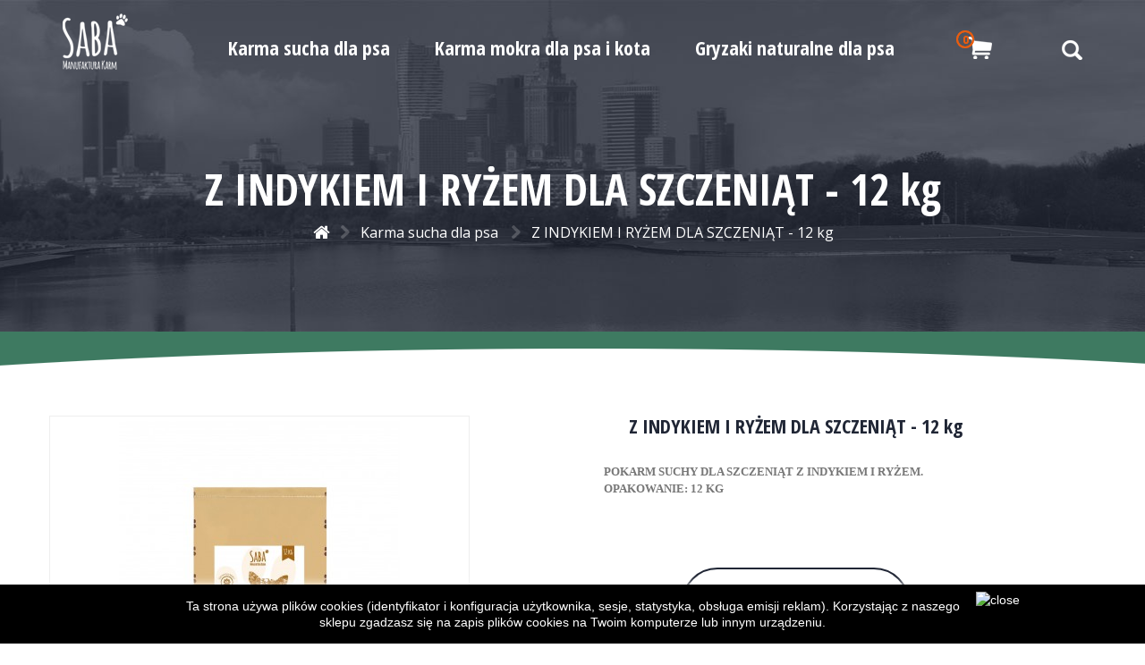

--- FILE ---
content_type: text/html; charset=utf-8
request_url: https://sklep.karmysaba.pl/68-z-indykiem-i-ryzem-12-kg.html
body_size: 11422
content:
<!DOCTYPE HTML>
<!--[if lt IE 7]> <html class="no-js lt-ie9 lt-ie8 lt-ie7" lang="pl-pl"><![endif]-->
<!--[if IE 7]><html class="no-js lt-ie9 lt-ie8 ie7" lang="pl-pl"><![endif]-->
<!--[if IE 8]><html class="no-js lt-ie9 ie8" lang="pl-pl"><![endif]-->
<!--[if gt IE 8]> <html class="no-js ie9" lang="pl-pl"><![endif]-->
<html lang="pl-pl">
    <head>
		
	    <!-- Google tag (gtag.js) -->
        <script async src="https://www.googletagmanager.com/gtag/js?id=G-HLSN9QEGT4"></script>
        <script>
        window.dataLayer = window.dataLayer || [];
        function gtag(){dataLayer.push(arguments);}
        gtag('js', new Date());

        gtag('config', 'G-HLSN9QEGT4');
        </script>
		
        <meta charset="utf-8" />
        <title>Sucha karma z indykiem i ryżem dla szczeniąt</title>
                    <meta name="description" content="Sucha karma z indykiem i ryżem dla szczeniąt" />
                            <meta name="keywords" content="karma bio,karma naturalna,karma dla psa,zdrowa karma,karma ekologiczna,karma z indykiem,karma bez pszenicy" />
                <meta name="generator" content="PrestaShop" />
        <meta name="robots" content="index,follow" />
        <meta name="viewport" content="width=device-width, minimum-scale=0.25, maximum-scale=1.6, initial-scale=1.0" />
        <meta name="apple-mobile-web-app-capable" content="yes" />
        <link rel="icon" type="image/vnd.microsoft.icon" href="/img/favicon.ico?1667400646" />
        <link rel="shortcut icon" type="image/x-icon" href="/img/favicon.ico?1667400646" />
                                                        <link rel="stylesheet" href="/themes/karmysaba/css/grid_prestashop.css" type="text/css" media="all" />
                                                                <link rel="stylesheet" href="/themes/karmysaba/css/global.css" type="text/css" media="all" />
                                                                <link rel="stylesheet" href="/themes/karmysaba/css/autoload/highdpi.css" type="text/css" media="all" />
                                                                <link rel="stylesheet" href="/themes/karmysaba/css/autoload/responsive-tables.css" type="text/css" media="all" />
                                                                <link rel="stylesheet" href="/themes/karmysaba/css/autoload/uniform.default.css" type="text/css" media="all" />
                                                                <link rel="stylesheet" href="/themes/karmysaba/css/product.css" type="text/css" media="all" />
                                                                <link rel="stylesheet" href="/themes/karmysaba/css/print.css" type="text/css" media="print" />
                                                                <link rel="stylesheet" href="/js/jquery/plugins/fancybox/jquery.fancybox.css" type="text/css" media="all" />
                                                                <link rel="stylesheet" href="/js/jquery/plugins/bxslider/jquery.bxslider.css" type="text/css" media="all" />
                                                                <link rel="stylesheet" href="/modules/socialsharing/css/socialsharing.css" type="text/css" media="all" />
                                                                <link rel="stylesheet" href="/themes/karmysaba/css/modules/blockcart/blockcart.css" type="text/css" media="all" />
                                                                <link rel="stylesheet" href="/themes/karmysaba/css/modules/blockcategories/blockcategories.css" type="text/css" media="all" />
                                                                <link rel="stylesheet" href="/themes/karmysaba/css/modules/blockcurrencies/blockcurrencies.css" type="text/css" media="all" />
                                                                <link rel="stylesheet" href="/themes/karmysaba/css/modules/blocklanguages/blocklanguages.css" type="text/css" media="all" />
                                                                <link rel="stylesheet" href="/themes/karmysaba/css/modules/blockcontact/blockcontact.css" type="text/css" media="all" />
                                                                <link rel="stylesheet" href="/themes/karmysaba/css/modules/blockmyaccountfooter/blockmyaccount.css" type="text/css" media="all" />
                                                                <link rel="stylesheet" href="/themes/karmysaba/css/modules/blocknewproducts/blocknewproducts.css" type="text/css" media="all" />
                                                                <link rel="stylesheet" href="/themes/karmysaba/css/modules/blocksearch/blocksearch.css" type="text/css" media="all" />
                                                                <link rel="stylesheet" href="/js/jquery/plugins/autocomplete/jquery.autocomplete.css" type="text/css" media="all" />
                                                                <link rel="stylesheet" href="/themes/karmysaba/css/modules/blockspecials/blockspecials.css" type="text/css" media="all" />
                                                                <link rel="stylesheet" href="/themes/karmysaba/css/modules/blocktags/blocktags.css" type="text/css" media="all" />
                                                                <link rel="stylesheet" href="/themes/karmysaba/css/modules/blockuserinfo/blockuserinfo.css" type="text/css" media="all" />
                                                                <link rel="stylesheet" href="/themes/karmysaba/css/modules/blockviewed/blockviewed.css" type="text/css" media="all" />
                                                                <link rel="stylesheet" href="/themes/karmysaba/css/modules/homefeatured/homefeatured.css" type="text/css" media="all" />
                                                                <link rel="stylesheet" href="/themes/karmysaba/css/modules/mailalerts/mailalerts.css" type="text/css" media="all" />
                                                                <link rel="stylesheet" href="/modules/themeconfigurator/css/hooks.css" type="text/css" media="all" />
                                                                <link rel="stylesheet" href="/themes/karmysaba/css/modules/blockwishlist/blockwishlist.css" type="text/css" media="all" />
                                                                <link rel="stylesheet" href="/modules/sendtoafriend/sendtoafriend.css" type="text/css" media="all" />
                                                                <link rel="stylesheet" href="/themes/karmysaba/css/modules/blocktopmenu/css/blocktopmenu.css" type="text/css" media="all" />
                                                                <link rel="stylesheet" href="/themes/karmysaba/css/modules/blocktopmenu/css/superfish-modified.css" type="text/css" media="all" />
                                                                <link rel="stylesheet" href="/modules/payu/css/payu.css" type="text/css" media="all" />
                                                                <link rel="stylesheet" href="https://static.payu.com/res/v2/layout/style.css" type="text/css" media="all" />
                                                                <link rel="stylesheet" href="/themes/karmysaba/css/product_list.css" type="text/css" media="all" />
                                                        <script type="text/javascript">
var CUSTOMIZE_TEXTFIELD = 1;
var FancyboxI18nClose = 'Zamknij';
var FancyboxI18nNext = 'Następny';
var FancyboxI18nPrev = 'Poprzedni';
var PS_CATALOG_MODE = false;
var added_to_wishlist = 'Produkt został pomyślnie dodany do listy życzeń.';
var ajax_allowed = true;
var ajaxsearch = true;
var allowBuyWhenOutOfStock = false;
var attribute_anchor_separator = '-';
var attributesCombinations = [];
var availableLaterValue = '';
var availableNowValue = '';
var baseDir = 'https://sklep.karmysaba.pl/';
var baseUri = 'https://sklep.karmysaba.pl/';
var blocksearch_type = 'top';
var contentOnly = false;
var currency = {"id":1,"name":"Zloty","iso_code":"PLN","iso_code_num":"985","sign":"z\u0142","blank":"1","conversion_rate":"1.000000","deleted":"0","format":"2","decimals":"1","active":"1","prefix":"","suffix":" z\u0142","id_shop_list":null,"force_id":false};
var currencyBlank = 1;
var currencyFormat = 2;
var currencyRate = 1;
var currencySign = 'zł';
var currentDate = '2026-01-22 05:20:47';
var customerGroupWithoutTax = false;
var customizationFields = false;
var customizationId = null;
var customizationIdMessage = 'Dostosowywanie #';
var default_eco_tax = 0;
var delete_txt = 'Usuń';
var displayList = false;
var displayPrice = 0;
var doesntExist = 'Produkt nie jest dostępny w wybranym modelu. Proszę wybrać inny.';
var doesntExistNoMore = 'Ten produkt nie występuje już w magazynie';
var doesntExistNoMoreBut = 'w tej opcji ale jest dostępny jako';
var ecotaxTax_rate = 0;
var fieldRequired = 'Wypełnij proszę wszystkie wymagane pola, potem zapisz zmiany.';
var freeProductTranslation = 'Za darmo!';
var freeShippingTranslation = 'Darmowa wysyłka!';
var generated_date = 1769055647;
var groupReduction = 0;
var hasDeliveryAddress = false;
var highDPI = false;
var idDefaultImage = 201;
var id_lang = 1;
var id_product = 68;
var img_dir = 'https://sklep.karmysaba.pl/themes/karmysaba/img/';
var img_prod_dir = 'https://sklep.karmysaba.pl/img/p/';
var img_ps_dir = 'https://sklep.karmysaba.pl/img/';
var instantsearch = false;
var isGuest = 0;
var isLogged = 0;
var isMobile = false;
var jqZoomEnabled = false;
var loggin_required = 'Musisz być zalogowany aby zarządzać listą życzeń.';
var mailalerts_already = 'Masz już powiadomienie dla tego produktu';
var mailalerts_invalid = 'Twój adres jest niepoprawny.';
var mailalerts_placeholder = 'twój@email.com';
var mailalerts_registered = 'Wniosek o powiadomienie zatwierdzony';
var mailalerts_url_add = 'https://sklep.karmysaba.pl/module/mailalerts/actions?process=add';
var mailalerts_url_check = 'https://sklep.karmysaba.pl/module/mailalerts/actions?process=check';
var maxQuantityToAllowDisplayOfLastQuantityMessage = 3;
var minimalQuantity = 1;
var mywishlist_url = 'https://sklep.karmysaba.pl/module/blockwishlist/mywishlist';
var noTaxForThisProduct = false;
var oosHookJsCodeFunctions = [];
var page_name = 'product';
var priceDisplayMethod = 0;
var priceDisplayPrecision = 2;
var productAvailableForOrder = true;
var productBasePriceTaxExcl = 276.851852;
var productBasePriceTaxExcluded = 276.851852;
var productBasePriceTaxIncl = 299;
var productHasAttributes = false;
var productPrice = 299;
var productPriceTaxExcluded = 276.851852;
var productPriceTaxIncluded = 299;
var productPriceWithoutReduction = 299;
var productReference = '';
var productShowPrice = true;
var productUnitPriceRatio = 0;
var product_fileButtonHtml = 'Wybierz plik';
var product_fileDefaultHtml = 'Nie wybrano pliku';
var product_specific_price = [];
var quantitiesDisplayAllowed = true;
var quantityAvailable = 0;
var quickView = false;
var reduction_percent = 0;
var reduction_price = 0;
var removingLinkText = 'usuń ten produkt z koszyka';
var roundMode = 2;
var search_url = 'https://sklep.karmysaba.pl/szukaj';
var sharing_img = 'https://sklep.karmysaba.pl/201/z-indykiem-i-ryzem-12-kg.jpg';
var sharing_name = 'Z INDYKIEM I RYŻEM DLA SZCZENIĄT - 12 kg';
var sharing_url = 'https://sklep.karmysaba.pl/68-z-indykiem-i-ryzem-12-kg.html';
var specific_currency = false;
var specific_price = 0;
var static_token = '138b82116a173833a61be6f0af59052c';
var stf_msg_error = 'Nie można było wysłać Twojego e-maila. Sprawdź adres e-mail i spróbuj ponownie.';
var stf_msg_required = 'Nie wypełniłeś wszystkich wymaganych pól';
var stf_msg_success = 'Twój e-mail został poprawnie wysłany';
var stf_msg_title = 'Wyślij do znajomego';
var stf_secure_key = '24f6c4329e96a764b9d51f0da13108ca';
var stock_management = 1;
var taxRate = 8;
var toBeDetermined = 'Do ustalenia';
var token = '138b82116a173833a61be6f0af59052c';
var uploading_in_progress = 'Przesyłanie w toku, proszę czekać ...';
var usingSecureMode = true;
var wishlistProductsIds = false;
</script>

                        <script type="text/javascript" src="/js/jquery/jquery-1.11.0.min.js"></script>
                        <script type="text/javascript" src="/js/jquery/jquery-migrate-1.2.1.min.js"></script>
                        <script type="text/javascript" src="/js/jquery/plugins/jquery.easing.js"></script>
                        <script type="text/javascript" src="/js/tools.js"></script>
                        <script type="text/javascript" src="/themes/karmysaba/js/global.js"></script>
                        <script type="text/javascript" src="/themes/karmysaba/js/autoload/10-bootstrap.min.js"></script>
                        <script type="text/javascript" src="/themes/karmysaba/js/autoload/15-jquery.total-storage.min.js"></script>
                        <script type="text/javascript" src="/themes/karmysaba/js/autoload/15-jquery.uniform-modified.js"></script>
                        <script type="text/javascript" src="/themes/karmysaba/js/products-comparison.js"></script>
                        <script type="text/javascript" src="/js/jquery/plugins/fancybox/jquery.fancybox.js"></script>
                        <script type="text/javascript" src="/js/jquery/plugins/jquery.idTabs.js"></script>
                        <script type="text/javascript" src="/js/jquery/plugins/jquery.scrollTo.js"></script>
                        <script type="text/javascript" src="/js/jquery/plugins/jquery.serialScroll.js"></script>
                        <script type="text/javascript" src="/js/jquery/plugins/bxslider/jquery.bxslider.js"></script>
                        <script type="text/javascript" src="/themes/karmysaba/js/tools.js"></script>
                        <script type="text/javascript" src="/themes/karmysaba/js/product.js"></script>
                        <script type="text/javascript" src="/modules/socialsharing/js/socialsharing.js"></script>
                        <script type="text/javascript" src="/themes/karmysaba/js/modules/blockcart/ajax-cart.js"></script>
                        <script type="text/javascript" src="/themes/karmysaba/js/tools/treeManagement.js"></script>
                        <script type="text/javascript" src="/js/jquery/plugins/autocomplete/jquery.autocomplete.js"></script>
                        <script type="text/javascript" src="/themes/karmysaba/js/modules/blocksearch/blocksearch.js"></script>
                        <script type="text/javascript" src="/themes/karmysaba/js/modules/mailalerts/mailalerts.js"></script>
                        <script type="text/javascript" src="/themes/karmysaba/js/modules/blockwishlist/js/ajax-wishlist.js"></script>
                        <script type="text/javascript" src="/themes/karmysaba/js/modules/sendtoafriend/sendtoafriend.js"></script>
                        <script type="text/javascript" src="/themes/karmysaba/js/modules/blocktopmenu/js/hoverIntent.js"></script>
                        <script type="text/javascript" src="/themes/karmysaba/js/modules/blocktopmenu/js/superfish-modified.js"></script>
                        <script type="text/javascript" src="/themes/karmysaba/js/modules/blocktopmenu/js/blocktopmenu.js"></script>
                        <script type="text/javascript" src="/modules/payu/js/payu.js"></script>
                        <script type="text/javascript" src="https://static.payu.com/res/v2/widget-mini-installments.js"></script>
                            <meta property="og:type" content="product" />
<meta property="og:url" content="https://sklep.karmysaba.pl/68-z-indykiem-i-ryzem-12-kg.html" />
<meta property="og:title" content="Sucha karma z indykiem i ryżem dla szczeniąt" />
<meta property="og:site_name" content="Saba" />
<meta property="og:description" content="Sucha karma z indykiem i ryżem dla szczeniąt" />
<meta property="og:image" content="https://sklep.karmysaba.pl/201-large_default/z-indykiem-i-ryzem-12-kg.jpg" />
<meta property="product:pretax_price:amount" content="276.85" />
<meta property="product:pretax_price:currency" content="PLN" />
<meta property="product:price:amount" content="299" />
<meta property="product:price:currency" content="PLN" />
<meta property="product:weight:value" content="12.100000" />
<meta property="product:weight:units" content="kg" />

        <link rel="stylesheet" href="//fonts.googleapis.com/css?family=Open+Sans:300,600&amp;subset=latin,latin-ext" type="text/css" media="all" />
        <!--[if IE 8]>
        <script src="https://oss.maxcdn.com/libs/html5shiv/3.7.0/html5shiv.js"></script>
        <script src="https://oss.maxcdn.com/libs/respond.js/1.3.0/respond.min.js"></script>
        <![endif]-->
        <!-- Facebook Pixel Code -->
        <script>
            !function(f,b,e,v,n,t,s){
                if(f.fbq)return;n=f.fbq=function(){
                    n.callMethod?n.callMethod.apply(n,arguments):n.queue.push(arguments)
                };
                if(!f._fbq) f._fbq=n;
                n.push=n;
                n.loaded=!0;
                n.version='2.0';
                n.queue=[];
                t=b.createElement(e);
                t.async=!0;
                t.src=v;
                s=b.getElementsByTagName(e)[0];
                s.parentNode.insertBefore(t,s)
            }(window,document,'script', 'https://connect.facebook.net/en_US/fbevents.js');
            fbq('init', '308802254138202'); 
            fbq('track', 'PageView');
        </script>
        <noscript>
            <img height="1" width="1"src="https://www.facebook.com/tr?id=308802254138202&ev=PageView&noscript=1"/>
        </noscript>
        <!-- End Facebook Pixel Code -->
    </head>
    <body id="product" class="product product-68 product-z-indykiem-i-ryzem-12-kg category-6 category-karma-sucha-dla-psa hide-left-column hide-right-column lang_pl">
                    <div id="page">
            <div class="header-container">
                <header id="header">
                                                                                                        <div class="nav">
                            <div class="container">
                                <div class="row">
                                    <nav>
                                        <div id="header_logo">
                                            <a href="https://sklep.karmysaba.pl/" title="Saba">
                                                <img class="logo img-responsive" src="https://sklep.karmysaba.pl/img/logo-saba-manufaktura-karm.png" alt="naturalne karmy dla psów"/>
                                            </a>
                                        </div>
                                        	<!-- Menu -->
	<div id="block_top_menu" class="sf-contener clearfix col-lg-12">
		<div class="cat-title">
			<span>Menu </span>
			<div class="menu-bars"><div class="bar1"></div><div class="bar2"></div><div class="bar3"></div></div>
		</div>
		<ul class="sf-menu clearfix menu-content">
			<li><a href="https://sklep.karmysaba.pl/6-karma-sucha-dla-psa" title="Karma sucha dla psa">Karma sucha dla psa</a><ul><li><a href="https://sklep.karmysaba.pl/9-sucha-karma-saba-bezzbozowa-dla-psow" title="Sucha karma SABA bezzbożowa dla psów">Sucha karma SABA bezzbożowa dla psów</a></li><li><a href="https://sklep.karmysaba.pl/10-sucha-karma-saba-dla-doroslych-psow" title="Sucha karma SABA dla dorosłych psów">Sucha karma SABA dla dorosłych psów</a></li><li><a href="https://sklep.karmysaba.pl/12-sucha-karma-saba-dla-szczeniat" title="Sucha karma SABA dla szczeniąt">Sucha karma SABA dla szczeniąt</a></li><li><a href="https://sklep.karmysaba.pl/13-sucha-karma-saba-dla-psow-seniorow-i-o-niskiej-aktywnosci-ruchowej" title="Sucha karma SABA dla psów seniorów i o niskiej aktywności ruchowej">Sucha karma SABA dla psów seniorów i o niskiej aktywności ruchowej</a></li><li><a href="https://sklep.karmysaba.pl/14-sucha-karma-saba-dla-psow-malych-ras" title="Sucha karma SABA dla psów małych ras">Sucha karma SABA dla psów małych ras</a></li><li><a href="https://sklep.karmysaba.pl/15-sucha-karma-saba-podstawowa" title="Sucha karma SABA podstawowa">Sucha karma SABA podstawowa</a></li></ul></li><li><a href="https://sklep.karmysaba.pl/7-karma-mokra-dla-psa-i-kota" title="Karma mokra dla psa i kota">Karma mokra dla psa i kota</a><ul><li><a href="https://sklep.karmysaba.pl/16-konserwy-dla-psa" title="Konserwy dla psa">Konserwy dla psa</a></li><li><a href="https://sklep.karmysaba.pl/17-konserwy-dla-psa-100-miesa" title="Konserwy dla psa - 100% mięsa">Konserwy dla psa - 100% mięsa</a></li><li><a href="https://sklep.karmysaba.pl/18-batony-miesne-dla-psa" title="Batony mięsne dla psa">Batony mięsne dla psa</a></li><li><a href="https://sklep.karmysaba.pl/21-konserwy-dla-kotow" title="Konserwy dla kotów">Konserwy dla kotów</a></li><li><a href="https://sklep.karmysaba.pl/22-konserwy-dla-psa-junior" title="Konserwy dla psa - Junior">Konserwy dla psa - Junior</a></li></ul></li><li><a href="https://sklep.karmysaba.pl/8-gryzaki-naturalne-dla-psa" title="Gryzaki naturalne dla psa">Gryzaki naturalne dla psa</a></li>
					</ul>
	</div>
	<!--/ Menu -->
<!-- MODULE Block cart -->

<div id="search-and-cart">
	
	<div class="mobile-shopping-cart">
		<div class="shopping_cart">
			<a href="https://sklep.karmysaba.pl/zamowienie" title="Pokaż mój koszyk" rel="nofollow">
				<b>Koszyk</b>
				<span class="ajax_cart_quantity unvisible">0</span>
				<span class="ajax_cart_product_txt unvisible">Produkt</span>
				<span class="ajax_cart_product_txt_s unvisible">Produkty</span>
				<span class="ajax_cart_total unvisible">
					  				</span>
  				<span class="ajax_cart_no_product">0</span>
    						</a>
							<div class="cart_block block exclusive">
					<div class="block_content">
						<!-- block list of products -->
						<div class="cart_block_list">
														<p class="cart_block_no_products">
								Brak produktów
							</p>
																					<div class="cart-prices">
								<div class="cart-prices-line first-line">
									<span class="price cart_block_shipping_cost ajax_cart_shipping_cost unvisible">
																					 Do ustalenia																			</span>
									<span class="unvisible">
										Wysyłka
									</span>
								</div>
																								<div class="cart-prices-line last-line">
									<span class="price cart_block_total ajax_block_cart_total">0,00 zł</span>
									<span>Razem</span>
								</div>
															</div>
							<p class="cart-buttons">
								<a id="button_order_cart" class="btn btn-default button button-small" href="https://sklep.karmysaba.pl/zamowienie" title="Realizuj zamówienie" rel="nofollow">
									<span>
										Realizuj zamówienie<i class="icon-chevron-right right"></i>
									</span>
								</a>
							</p>
						</div>
					</div>
				</div><!-- .cart_block -->
					</div>
	</div>	


	<div id="layer_cart">
		<div class="clearfix">
			<div class="layer_cart_product col-xs-12 col-md-6">
				<span class="cross" title="Zamknij okno"></span>
				<span class="title">
					<i class="icon-check"></i>Produkt dodany poprawnie do Twojego koszyka
				</span>
				<div class="product-image-container layer_cart_img">
				</div>
				<div class="layer_cart_product_info">
					<span id="layer_cart_product_title" class="product-name"></span>
					<span id="layer_cart_product_attributes"></span>
					<div>
						<strong class="dark">Ilość</strong>
						<span id="layer_cart_product_quantity"></span>
					</div>
					<div>
						<strong class="dark">Razem</strong>
						<span id="layer_cart_product_price"></span>
					</div>
				</div>
			</div>
			<div class="layer_cart_cart col-xs-12 col-md-6">
				<span class="title">
					<!-- Plural Case [both cases are needed because page may be updated in Javascript] -->
					<span class="ajax_cart_product_txt_s  unvisible">
						Ilość produktów w Twoim koszyku: <span class="ajax_cart_quantity">0</span>.
					</span>
					<!-- Singular Case [both cases are needed because page may be updated in Javascript] -->
					<span class="ajax_cart_product_txt ">
						Jest 1 produkt w Twoim koszyku.
					</span>
				</span>
				<div class="layer_cart_row">
					<strong class="dark">
						Razem produkty:
											</strong>
					<span class="ajax_block_products_total">
											</span>
				</div>

								<div class="layer_cart_row">
					<strong class="dark unvisible">
						Dostawa:&nbsp;					</strong>
					<span class="ajax_cart_shipping_cost unvisible">
													 Do ustalenia											</span>
				</div>
								<div class="layer_cart_row">
					<strong class="dark">
						Razem
											</strong>
					<span class="ajax_block_cart_total">
											</span>
				</div>
				<div class="button-container">
					<span class="continue btn btn-default button exclusive-medium" title="Kontynuuj zakupy">
						<span>
							<i class="icon-chevron-left left"></i>Kontynuuj zakupy
						</span>
					</span>
					<a class="btn btn-default button button-medium"	href="https://sklep.karmysaba.pl/zamowienie" title="Przejdź do realizacji zamówienia" rel="nofollow">
						<span>
							Przejdź do realizacji zamówienia<i class="icon-chevron-right right"></i>
						</span>
					</a>
				</div>
			</div>
		</div>
		<div class="crossseling"></div>
	</div> <!-- #layer_cart -->
	<div class="layer_cart_overlay"></div>

<!-- /MODULE Block cart -->
<!-- Block user information module NAV  -->
<div class="header_user_info login logout ">
			<a class="login" href="https://sklep.karmysaba.pl/moje-konto" rel="nofollow" title="Zaloguj się do swojego konta klienta"></a>
	</div>
<!-- /Block usmodule NAV -->
<div class="srch-ico"></div><!-- #search-and-cart --></div><!-- #search-and-cart -->
	<!-- Block search module TOP -->
	<div id="search_block_top">
		<div class="container">
			<form id="searchbox" method="get" action="//sklep.karmysaba.pl/szukaj" >
				<input type="hidden" name="controller" value="search" />
				<input type="hidden" name="orderby" value="position" />
				<input type="hidden" name="orderway" value="desc" />
				<input class="search_query form-control" type="text" id="search_query_top" name="search_query" placeholder="Szukaj" value="" />
				<button type="submit" name="submit_search" class="btn btn-default button-search">
					<span>Szukaj</span>
				</button>
			</form>
		</div>
	</div>
	<!-- /Block search module TOP --><!-- Block languages module -->
<!-- /Block languages module -->

                                        <div class="clearfix"></div>
                                    </nav>
                                </div>
                            </div>
                        </div>
                                        
                    <div class="clearfix"></div>
                    <div id="slider_row">
                                                                    </div>
                    <div class="clearfix"></div>
                    <div>
                        <div class="container">
                            <div class="row">
                                
                            </div>
                        </div>
                    </div>
                    <div class="clearfix"></div>
                    <div id="breadcrumb">
                        <div class="container">
                            <div class="row">
                                                                    
<!-- Breadcrumb -->
<div class="breadcrumb clearfix">
			<h1 itemprop="name">Z INDYKIEM I RYŻEM DLA SZCZENIĄT - 12 kg</h1>
		<a class="home" href="https://sklep.karmysaba.pl/" title="Powr&oacute;t do strony gł&oacute;wnej"><i class="icon-home"></i></a><span class="navigation-pipe">&gt;</span><span class="navigation_page"><span itemscope itemtype="http://data-vocabulary.org/Breadcrumb"><a itemprop="url" href="https://sklep.karmysaba.pl/6-karma-sucha-dla-psa" title="Karma sucha dla psa" ><span itemprop="title">Karma sucha dla psa</span></a></span><span class="navigation-pipe">></span>Z INDYKIEM I RYŻEM DLA SZCZENIĄT - 12 kg</span>
	</div>
<!-- /Breadcrumb -->

                                                            </div>
                        </div>
                    </div>
                </header>
            </div>
            <div class="columns-container">
                <div id="columns" class="container">
                    
                    <div class="row">
                                                                        <div id="center_column" class="center_column col-xs-12 col-sm-12">
    

							<div itemscope itemtype="https://schema.org/Product">
	<meta itemprop="url" content="https://sklep.karmysaba.pl/68-z-indykiem-i-ryzem-12-kg.html">
	<div class="primary_block row">
					<div class="container">
				<div class="top-hr"></div>
			</div>
								<!-- left infos-->
		<div class="pb-left-column col-xs-12 col-sm-4 col-md-5">
			<!-- product img-->
			<div id="image-block" class="clearfix">
												
									<span id="view_full_size">
													<img id="bigpic" itemprop="image" src="https://sklep.karmysaba.pl/201-large_default/z-indykiem-i-ryzem-12-kg.jpg" title="Z INDYKIEM I RYŻEM DLA SZCZENIĄT - 12 kg" alt="Z INDYKIEM I RYŻEM DLA SZCZENIĄT - 12 kg" width="458" height="458"/>
							
											</span>
							</div> <!-- end image-block -->
							<!-- thumbnails -->
				<div id="views_block" class="clearfix ">
											<span class="view_scroll_spacer">
							<a id="view_scroll_left" class="" title="Inne widoki" href="javascript:{}">
								Poprzedni
							</a>
						</span>
										<div id="thumbs_list">
						<ul id="thumbs_list_frame">
																																																						<li id="thumbnail_201">
									<a href="https://sklep.karmysaba.pl/201-thickbox_default/z-indykiem-i-ryzem-12-kg.jpg"	data-fancybox-group="other-views" class="fancybox shown" title="Z INDYKIEM I RYŻEM DLA SZCZENIĄT - 12 kg">
										<img class="img-responsive" id="thumb_201" src="https://sklep.karmysaba.pl/201-cart_default/z-indykiem-i-ryzem-12-kg.jpg" alt="Z INDYKIEM I RYŻEM DLA SZCZENIĄT - 12 kg" title="Z INDYKIEM I RYŻEM DLA SZCZENIĄT - 12 kg" height="80" width="80" itemprop="image" />
									</a>
								</li>
																																																<li id="thumbnail_176">
									<a href="https://sklep.karmysaba.pl/176-thickbox_default/z-indykiem-i-ryzem-12-kg.jpg"	data-fancybox-group="other-views" class="fancybox" title="Z INDYKIEM I RYŻEM DLA SZCZENIĄT - 12 kg">
										<img class="img-responsive" id="thumb_176" src="https://sklep.karmysaba.pl/176-cart_default/z-indykiem-i-ryzem-12-kg.jpg" alt="Z INDYKIEM I RYŻEM DLA SZCZENIĄT - 12 kg" title="Z INDYKIEM I RYŻEM DLA SZCZENIĄT - 12 kg" height="80" width="80" itemprop="image" />
									</a>
								</li>
																																																<li id="thumbnail_202">
									<a href="https://sklep.karmysaba.pl/202-thickbox_default/z-indykiem-i-ryzem-12-kg.jpg"	data-fancybox-group="other-views" class="fancybox" title="Z INDYKIEM I RYŻEM DLA SZCZENIĄT - 12 kg">
										<img class="img-responsive" id="thumb_202" src="https://sklep.karmysaba.pl/202-cart_default/z-indykiem-i-ryzem-12-kg.jpg" alt="Z INDYKIEM I RYŻEM DLA SZCZENIĄT - 12 kg" title="Z INDYKIEM I RYŻEM DLA SZCZENIĄT - 12 kg" height="80" width="80" itemprop="image" />
									</a>
								</li>
																																																<li id="thumbnail_231" class="last">
									<a href="https://sklep.karmysaba.pl/231-thickbox_default/z-indykiem-i-ryzem-12-kg.jpg"	data-fancybox-group="other-views" class="fancybox" title="Z INDYKIEM I RYŻEM DLA SZCZENIĄT - 12 kg">
										<img class="img-responsive" id="thumb_231" src="https://sklep.karmysaba.pl/231-cart_default/z-indykiem-i-ryzem-12-kg.jpg" alt="Z INDYKIEM I RYŻEM DLA SZCZENIĄT - 12 kg" title="Z INDYKIEM I RYŻEM DLA SZCZENIĄT - 12 kg" height="80" width="80" itemprop="image" />
									</a>
								</li>
																			</ul>
					</div> <!-- end thumbs_list -->
											<a id="view_scroll_right" title="Inne widoki" href="javascript:{}">
							Następny
						</a>
									</div> <!-- end views-block -->
				<!-- end thumbnails -->
										<p class="resetimg clear no-print">
					<span id="wrapResetImages" style="display: none;">
						<a href="https://sklep.karmysaba.pl/68-z-indykiem-i-ryzem-12-kg.html" data-id="resetImages">
							<i class="icon-repeat"></i>
							Wszystkie zdjęcia
						</a>
					</span>
				</p>
					</div> <!-- end pb-left-column -->
		<!-- end left infos-->

		
		<!-- pb-right-column-->
		<div class="pb-right-column col-xs-12 col-sm-4 col-md-6 col-lg-5 col-md-offset-1">
			<span class="product-name" itemprop="name">Z INDYKIEM I RYŻEM DLA SZCZENIĄT - 12 kg</span>

							<div id="short_description_block">
											<div id="short_description_content" class="rte align_justify" itemprop="description"><p style="text-align: justify;"><span style="font-family: 'arial black', 'avant garde';"><strong>POKARM SUCHY DLA SZCZENIĄT Z INDYKIEM I RYŻEM. <br />OPAKOWANIE: 12 KG</strong></span></p>
<p style="text-align: justify;"><br /><br class="&quot;tytulikShort&quot;" /></p></div>
									
					
					<!---->
				</div> <!-- end short_description_block -->
			
						<!-- add to cart form-->
			<form id="buy_block" action="https://sklep.karmysaba.pl/koszyk" method="post">
				<!-- hidden datas -->
				<p class="hidden">
					<input type="hidden" name="token" value="138b82116a173833a61be6f0af59052c" />
					<input type="hidden" name="id_product" value="68" id="product_page_product_id" />
					<input type="hidden" name="add" value="1" />
					<input type="hidden" name="id_product_attribute" id="idCombination" value="" />
				</p>
				<div class="box-info-product">
					<div class="content_prices clearfix">
													<!-- prices -->
							<div>
								<p id="old_price" class="hidden"><span id="old_price_display"><span class="price"></span></span></p>
								<p class="our_price_display" itemprop="offers" itemscope itemtype="https://schema.org/Offer"><span id="our_price_display" class="price" itemprop="price" content="299">299,00 zł</span><meta itemprop="priceCurrency" content="PLN" /></p>
								<p id="reduction_percent"  style="display:none;"><span id="reduction_percent_display"></span></p>
								<p id="reduction_amount"  style="display:none"><span id="reduction_amount_display"></span></p>								
															</div> <!-- end prices -->
																											 
						
                        
						<div class="clear"></div>
					</div> <!-- end content_prices -->
					<div class="product_attributes clearfix">
						<!-- quantity wanted -->
												<p id="quantity_wanted_p" style="display: none;">
							
							<input type="number" name="qty" id="quantity_wanted" class="text" value="1" />
							<a href="#" data-field-qty="qty" class="btn btn-default button-minus product_quantity_down">
								<span><i class="icon-minus"></i></span>
							</a>
							<a href="#" data-field-qty="qty" class="btn btn-default button-plus product_quantity_up">
								<span><i class="icon-plus"></i></span>
							</a>
							<span class="clearfix"></span>
						</p>
												<!-- minimal quantity wanted -->
						<p id="minimal_quantity_wanted_p" style="display: none;">
							Minimalną ilością w zam&oacute;wieniu dla tego produktu jest <b id="minimal_quantity_label">1</b>
						</p>
											</div> <!-- end product_attributes -->
					<div class="box-cart-bottom">			
						<div class="unvisible">
							<p id="add_to_cart" class="buttons_bottom_block no-print">
								<button type="submit" name="Submit" class="exclusive">
									<span>Dodaj do koszyka</span>
								</button>
							</p>
						</div>
						
					</div> <!-- end box-cart-bottom -->
					<a href="https://sklep.karmysaba.pl/zamowienie" title="przejdź do kasy" rel="nofollow" class="cart-btn-pp"><span>przejdź do kasy</span></a>
				</div> <!-- end box-info-product -->
			</form>
					</div> <!-- end pb-right-column-->
	</div> <!-- end primary_block -->
								<!-- More info -->
			<section class="page-product-box">
				
				<!-- full description -->
				<div  class="rte"><p style="text-align: justify;">&nbsp;</p>
<p style="text-align: justify;"><span style="font-family: 'arial black', 'avant garde';"><strong>KARMA SUCHA DLA SZCZENIĄT SKOMPONOWANA W OPARCIU ŚWIEŻE MIĘSO Z INDYKA, ŚWIEŻE MIĘSO Z KURCZAKA ORAZ MĄCZKĘ MIĘSNĄ DROBIOWĄ. NIE ZAWIERA KUKURYDZY, PSZENICY ORAZ SOI.</strong></span></p>
<p style="text-align: justify;"><span style="font-family: 'arial black', 'avant garde';"><strong>GRANULKA NATURALNA MAŁA - ODPOWIEDNIA DLA SZCZENIĄT.</strong></span></p>
<p style="text-align: justify;"><span style="font-family: 'arial black', 'avant garde';">PRODUKT W 100% NATURALNY. PRZYGOTOWANY ZGODNIE Z TRADYCYJNĄ METODĄ PRZETWARZANIA SUROWC&Oacute;W. NIE ZAWIERA SZTUCZNYCH BARWNIK&Oacute;W, SUBSTANCJI SMAKOWYCH I ZAPACHOWYCH, ŚRODK&Oacute;W KONSERWUJĄCYCH.</span></p>
<p style="text-align: justify;"><strong>SKŁAD: </strong>świeże mięso z indyka (23%), mączka mięsna drobiowa (22%), mielone płatki owsiane, świeże mięso z kurczaka (15%), mielony ryż, wątr&oacute;bka drobiowa (3%), jabłka, gotowana marchew, lucerna, siemię lniane, drożdże Yarrowia Lipolytica, olej z łososia, suszona pietruszka, suszony pasternak, świeży koper, kozieradka, drożdże piwne suszone, węglan wapnia z muszli ostryg, chitosan, ekstrakt z Yucci Schidigera, chlorofil, chrząstka rekina, małż nowozelandzki</p>
<p style="text-align: justify;"><strong>DODATKI:</strong><strong></strong></p>
<p style="text-align: justify;">Witaminy: IU/kg:&nbsp;Witamina A: 12&nbsp;000; Witamina D₃: 1200; mg/kg: Witamina E: 70; Witamina B₁: 2; Witamina B₂: 3; Witamina B₆: 5; Niacyna: 20; Kwas pantotenowy: 4; Cholina: 10; &micro;g/kg: Witamina B₁₂: 20; Biotyna: 600</p>
<p style="text-align: justify;">Pierwiastki śladowe: mg/kg:&nbsp;Żelazo (siarczan żelaza, monohydrat): 24; Jod (jodek potasu): 0,4; Miedź (siarczan miedzi, pentahydrat): 10; Mangan (tlenek manganu): 24; Cynk (siarczan cynku, monohydrat): 36; Selen (selenian sodu): 0,2</p>
<p style="text-align: justify;">Informacje dodatkowe: mg/kg: Beta 1,3/1,6 glukan: 600; Glukozamina: 9,4 i Chondroityna: 9,6 (pochodzące z chrząstki rekina i małża nowozelandzkiego)</p>
<p style="text-align: justify;">Przeciwutleniacz naturalny tokoferole</p>
<p><strong>ANALIZA: </strong>białko 29,0%<strong> </strong>tłuszcz 14,7%<strong> </strong>wł&oacute;kno 1,1%<strong> </strong>popi&oacute;ł 5,6%<strong> </strong>wilgotność 7,5%<strong> </strong>wapń 3,0%<strong> </strong>fosfor 1,5%</p>
<p>Energia metaboliczna: 3700 kcal/kg</p>
<p><span class="tytulik">WAGA:&nbsp;</span>12 kg</p>
<p>ZALECANY SPOS&Oacute;B KARMIENIA</p>
<table width="621" height="117">
<tbody>
<tr>
<td>Waga dorosłego psa</td>
<td>1-3 m-c</td>
<td>3-4 m-c</td>
<td>4-6 m-c</td>
<td>6-12 m-c</td>
</tr>
<tr>
<td>do 5 kg</td>
<td>90 g</td>
<td>100 g</td>
<td>100 g</td>
<td>90 g</td>
</tr>
<tr>
<td>5-10 kg</td>
<td>150 g</td>
<td>160g</td>
<td>170 g</td>
<td>160 g</td>
</tr>
<tr>
<td>10-20 kg</td>
<td>250 g</td>
<td>290 g</td>
<td>300 g</td>
<td>290 g</td>
</tr>
</tbody>
</table>
<p>Podane ilości mają charakter orientacyjny. Potrzeby ps&oacute;w r&oacute;żnią się w zależności od wieku, rasy, aktywności fizycznej i warunk&oacute;w życia.</p></div>
			</section>
			<!--end  More info -->
												<!-- description & features -->
											</div> <!-- itemscope product wrapper -->
 
					</div><!-- #center_column -->
										</div><!-- .row -->
				</div><!-- #columns -->
			</div><!-- .columns-container -->
							<!-- Footer -->
					<div class="footer-container">
								<div class="ft-bg">
    <div class="ft-bg2">
        <footer id="footer" class="container">
            <div class="row">
                <div class="bot-ft">
                    <section id="social_block" class="pull-right">
                        <a href="tel:684548837" class="sb-tel">68 454 88 37</a><h4>Infolinia</h4>
                    	<ul>
                    		                    			<li class="facebook">
                    				<a class="_blank" href="https://www.facebook.com/KarmySaba/">
                    					<span>Facebook</span>
                    				</a>
                    			</li>
                    		                    		                    		                                                                                                                                                                        <li class="gallery">
                                <a class="_blank" href="#gallery" target="_blank">
                                    <span>Gallery</span>
                                </a>
                            </li>
                    	</ul>
                    </section>
<div class="clearfix"></div>
<!-- Block categories module -->
<section class="blockcategories_footer footer-block col-xs-12 col-sm-2">
	<h4>Kategorie</h4>
	<div class="category_footer toggle-footer">
		<div class="list">
			<ul class="dhtml">
												
<li >
	<a 
	href="https://sklep.karmysaba.pl/6-karma-sucha-dla-psa" title="">
		Karma sucha dla psa
	</a>
			<ul>
												
<li >
	<a 
	href="https://sklep.karmysaba.pl/9-sucha-karma-saba-bezzbozowa-dla-psow" title="">
		Sucha karma SABA bezzbożowa dla psów
	</a>
	</li>

																
<li >
	<a 
	href="https://sklep.karmysaba.pl/10-sucha-karma-saba-dla-doroslych-psow" title="">
		Sucha karma SABA dla dorosłych psów
	</a>
	</li>

																
<li >
	<a 
	href="https://sklep.karmysaba.pl/12-sucha-karma-saba-dla-szczeniat" title="">
		Sucha karma SABA dla szczeniąt
	</a>
	</li>

																
<li >
	<a 
	href="https://sklep.karmysaba.pl/13-sucha-karma-saba-dla-psow-seniorow-i-o-niskiej-aktywnosci-ruchowej" title="">
		Sucha karma SABA dla psów seniorów i o niskiej aktywności ruchowej
	</a>
	</li>

																
<li >
	<a 
	href="https://sklep.karmysaba.pl/14-sucha-karma-saba-dla-psow-malych-ras" title="">
		Sucha karma SABA dla psów małych ras
	</a>
	</li>

																
<li class="last">
	<a 
	href="https://sklep.karmysaba.pl/15-sucha-karma-saba-podstawowa" title="">
		Sucha karma SABA podstawowa
	</a>
	</li>

									</ul>
	</li>

							
																
<li >
	<a 
	href="https://sklep.karmysaba.pl/7-karma-mokra-dla-psa-i-kota" title="">
		Karma mokra dla psa i kota
	</a>
			<ul>
												
<li >
	<a 
	href="https://sklep.karmysaba.pl/16-konserwy-dla-psa" title="">
		Konserwy dla psa
	</a>
	</li>

																
<li >
	<a 
	href="https://sklep.karmysaba.pl/17-konserwy-dla-psa-100-miesa" title="">
		Konserwy dla psa - 100% mięsa
	</a>
	</li>

																
<li >
	<a 
	href="https://sklep.karmysaba.pl/18-batony-miesne-dla-psa" title="">
		Batony mięsne dla psa
	</a>
	</li>

																
<li >
	<a 
	href="https://sklep.karmysaba.pl/21-konserwy-dla-kotow" title="">
		Konserwy dla kotów
	</a>
	</li>

																
<li class="last">
	<a 
	href="https://sklep.karmysaba.pl/22-konserwy-dla-psa-junior" title="">
		Konserwy dla psa - Junior
	</a>
	</li>

									</ul>
	</li>

							
																
<li >
	<a 
	href="https://sklep.karmysaba.pl/8-gryzaki-naturalne-dla-psa" title="">
		Gryzaki naturalne dla psa
	</a>
	</li>

							
																
<li class="last">
	<a 
	href="https://sklep.karmysaba.pl/19-nowosci" title="">
		Nowości
	</a>
	</li>

							
										</ul>
		</div>
	</div> <!-- .category_footer -->
</section>
<!-- /Block categories module -->
	<!-- Block CMS module footer -->
	<section class="footer-block col-xs-12 col-sm-2" id="block_various_links_footer">
		<h4>Informacja</h4>
		<ul class="toggle-footer">
																		<li class="item">
				<a href="https://sklep.karmysaba.pl/kontakt" title="Kontakt z nami">
					Kontakt z nami
				</a>
			</li>
															<li class="item">
						<a href="https://sklep.karmysaba.pl/tekst-6-regulamin-sprzedazy" title="Regulamin sprzedaży">
							Regulamin sprzedaży
						</a>
					</li>
																<li class="item">
						<a href="https://sklep.karmysaba.pl/tekst-7-warunki-zwrotow" title="Warunki zwrotów">
							Warunki zwrotów
						</a>
					</li>
																<li class="item">
						<a href="https://sklep.karmysaba.pl/tekst-8-platnosci-i-wysylka" title="Płatności i wysyłka">
							Płatności i wysyłka
						</a>
					</li>
																<li class="item">
						<a href="https://sklep.karmysaba.pl/tekst-9-polityka-prywatnosci" title="Polityka prywatności">
							Polityka prywatności
						</a>
					</li>
												</ul>
		
	</section>
		<!-- /Block CMS module footer -->
<!-- Block myaccount module -->
<section class="footer-block col-xs-12 col-sm-4">
	<h4><a href="https://sklep.karmysaba.pl/moje-konto" title="Zarządzaj moim kontem klienta" rel="nofollow">Moje konto</a></h4>
	<div class="block_content toggle-footer">
		<ul class="bullet">
			<li><a href="https://sklep.karmysaba.pl/historia-zamowien" title="Moje zamówienia" rel="nofollow">Moje zamówienia</a></li>
						<li><a href="https://sklep.karmysaba.pl/pokwitowania" title="Moje rachunki" rel="nofollow">Moje rachunki</a></li>
			<li><a href="https://sklep.karmysaba.pl/adresy" title="Moje adresy" rel="nofollow">Moje adresy</a></li>
			<li><a href="https://sklep.karmysaba.pl/dane-osobiste" title="Zarządzaj moimi informacjami osobistymi" rel="nofollow">Moje informacje osobiste</a></li>
			<li><a href="https://sklep.karmysaba.pl/rabaty" title="Moje bony" rel="nofollow">Moje bony</a></li>			
            		</ul>
	</div>
</section>
<!-- /Block myaccount module -->
            <!-- MODULE Block contact infos -->
            <section id="block_contact_infos" class="footer-block col-xs-12 col-sm-4">
            	<div>
                    <h4>Informacja o sklepie</h4>
                    <ul class="toggle-footer">
                                                	<li>
                        		<i class="icon-map-marker"></i>Al. Wojska Polskiego 142 A  65-762, Zielona Góra, Polska                        	</li>
                                                                            <li>
                                <i class="icon-phone"></i><span>tel. <a href="tel:684548837">68 454 88 37</a></span>
                            </li>
                        	<li>
                        		<i class="icon-phone"></i><span>tel. kom <a href="tel:48 502 068 038">+48 502 068 038</a></span>
                        	</li>
                                                                        	<li>
                        		<i class="icon-envelope-alt"></i>E-mail: 
                        		<span><a href="mailto:biuro@karmysaba.pl" >biuro@karmysaba.pl</a></span>
                        	</li>
                                            </ul>
                </div>
            </section>
        <!-- /MODULE Block contact infos -->
        </div><!-- .bot-ft -->
</div><!-- .row --><script>

    function setcook() {
        var nazwa = 'cookie_ue';
        var wartosc = '1';
        var expire = new Date();
        expire.setMonth(expire.getMonth()+12);
        document.cookie = nazwa + "=" + escape(wartosc) + ((expire==null)?"" : ("; expires=" + expire.toGMTString()))
    }

</script>
<style>

#cookieNotice p {margin:0px; padding:0px;}

</style>
<div id="cookieNotice" style="
width: 100%; 
position: fixed; 
bottom:0px;
box-shadow: 0px 0 10px 0 #FFFFFF;
background: #000000;
z-index: 9999;
font-size: 14px;
line-height: 1.3em;
font-family: arial;
left: 0px;
text-align:center;
color:#FFF;
">
<div id="cookieNoticeContent" style="position:relative; margin:auto; padding:15px; width:900px; display:block;">
	<p>Ta strona używa plików cookies (identyfikator i konfiguracja użytkownika, sesje, statystyka, obsługa emisji reklam). Korzystając z naszego sklepu zgadzasz się na zapis plików cookies na Twoim komputerze lub innym urządzeniu.</p>
	<span id="cookiesClose" style="position:absolute; right:-50px; top:7px; " onclick="$('#cookieNoticeContent').hide(); setcook();"><img src="/modules/uecookie//close.png" alt="close" style="width:16px; height:16px; cursor:pointer;"/></span>
	</div>
</div>
							</div><!-- .ft-bg -->
							
						</footer><!-- #footer -->
						</div><!-- .ft-bg2-->
						</div><!-- .ft-bg-->
						<a href="https://www.google.pl/maps/place/SABA+Manufaktura+Karm/@51.9420647,15.4468628,15z/data=!4m5!3m4!1s0x0:0x2ec5be66c22313ee!8m2!3d51.9420647!4d15.4468628" target="_blank"><span class="ft-bg1"></span><!-- .ft-bg1 --></a>
					</div><!-- .footer-container -->				
			
			

		</div><!-- #page -->

			<div class="footer-copyrights">
				<span>© Saba </span>&nbsp;&nbsp;&nbsp;|&nbsp;&nbsp;&nbsp;<span><a href="http://www.dogo.pl">strony, sklepy responsywne, kafelkowe - projektowanie</a> dogo.pl</span>
			</div>
</body></html>

--- FILE ---
content_type: text/css
request_url: https://sklep.karmysaba.pl/themes/karmysaba/css/product.css
body_size: 6075
content:
/* product desc */
/* primary_block ***************************************************************************** */
.primary_block {
  margin-bottom: 40px; }

.top-hr {
  background: #C4C4C4;
  height: 5px;
  margin: 2px 0 31px; }

.product-heading-h5 {
  color: #999999;
  font-weight: 200;
  margin: 3px 0 8px;
  font-size: 19px;
  font-family: "Open Sans", sans-serif; }

.box-security .product-heading-h5 {
  margin: 3px 0 -8px; }
  @media (max-width: 1199px) {
    .box-security .product-heading-h5 {
      margin-bottom: 8px; } }

.primary_block .pb-left-column img {
  max-width: 100%;
  height: auto; }

a.fancybox-nav {
  outline: 0; }

/* .pb-left-column ***************************************************************************** */
.pb-left-column #image-block {
  position: relative;
  display: block;
  cursor: pointer;
  padding: 5px;
  border: 1px solid #dbdbdb;
  background: #fff; }
  @media (max-width: 767px) {
    .pb-left-column #image-block {
      width: 280px;
      margin: 0 auto; } }
  .pb-left-column #image-block img {
    background: #fbfbfb;
    width: 100%; }
  .pb-left-column #image-block #view_full_size .span_link {
    position: absolute;
    bottom: 20px;
    left: 50%;
    margin-left: -68px;
    display: block;
    padding: 10px 0;
    text-align: center;
    line-height: 22px;
    color: #777676;
    width: 136px;
    text-align: center;
    font-weight: 700;
    background: rgba(255, 255, 255, 0.5);
    -moz-box-shadow: 0 2px 8px rgba(0, 0, 0, 0.16);
    -webkit-box-shadow: 0 2px 8px rgba(0, 0, 0, 0.16);
    box-shadow: 0 2px 8px rgba(0, 0, 0, 0.16); }
    .pb-left-column #image-block #view_full_size .span_link:after {
      font-family: "FontAwesome";
      color: #c0c0c0;
      font-size: 20px;
      line-height: 22px;
      content: "\f00e";
      font-weight: normal;
      margin: 0 0 0 4px; }
    .pb-left-column #image-block #view_full_size .span_link:hover:after {
      color: #333; }
  .pb-left-column #image-block a.jqzoom div div img {
    width: auto;
    max-width: 10000px; }
  .pb-left-column #image-block a.jqzoom div div .zoomWrapper {
    border: none; }
  .pb-left-column #image-block .zoomPad {
    z-index: auto !important; }
  .pb-left-column #image-block .new-box,
  .pb-left-column #image-block .sale-box {
    z-index: 5002; }

/* miniatures */
.pb-left-column #views_block {
  margin-top: 10px; }
  @media (max-width: 767px) {
    .pb-left-column #views_block {
      width: 280px;
      margin: 10px auto 0px auto; } }

#thumbs_list {
  overflow: hidden;
  float: left;
  width: 392px;
  /* margin: 0 auto; */
  }
  @media (min-width: 992px) and (max-width: 1199px) {
    #thumbs_list {
      width: 294px; } }
  @media (min-width: 768px) and (max-width: 991px) {
    #thumbs_list {
      width: 164px; } }
  @media (max-width: 767px) {
    #thumbs_list {
      width: 196px; } }
  #thumbs_list ul#thumbs_list_frame {
    list-style-type: none;
    padding-left: 0;
    overflow: hidden;
    height: 90px;
    margin: 0 auto;
    }
  #thumbs_list li {
    float: left;
    height: 90px;
    width: 90px;
    cursor: pointer;
    border: 1px solid #dbdbdb;
    margin-right: 8px;
    line-height: 0;
    -moz-box-sizing: border-box;
    -webkit-box-sizing: border-box;
    box-sizing: border-box; }
    @media (min-width: 768px) and (max-width: 991px) {
      #thumbs_list li {
        width: 76px;
        height: 76px;
        margin-right: 6px; } }
    #thumbs_list li a {
      display: block;
      border: 3px solid #fff;
      -moz-transition: all 0.3s ease;
      -o-transition: all 0.3s ease;
      -webkit-transition: all 0.3s ease;
      transition: all 0.3s ease;
      -moz-box-sizing: border-box;
      -webkit-box-sizing: border-box;
      box-sizing: border-box;
      background: #fbfbfb;
      }
      #thumbs_list li a:hover, #thumbs_list li a.shown {
        border-color: #dbdbdb; }
    #thumbs_list li img {
      border: 1px solid #fff;
      width: 100%;
      height: 100%;
      -moz-box-sizing: border-box;
      -webkit-box-sizing: border-box;
      box-sizing: border-box; }
      @media (min-width: 768px) and (max-width: 991px) {
        #thumbs_list li img {
          width: 68px;
          height: 68px; } }

.show-right-column.hide-left-column #thumbs_list, .hide-right-column.show-left-column #thumbs_list {
  width: 294px; }
  @media (min-width: 992px) and (max-width: 1199px) {
    .show-right-column.hide-left-column #thumbs_list, .hide-right-column.show-left-column #thumbs_list {
      width: 194px; } }
  @media (min-width: 768px) and (max-width: 991px) {
    .show-right-column.hide-left-column #thumbs_list, .hide-right-column.show-left-column #thumbs_list {
      width: 82px; } }
  @media (max-width: 767px) {
    .show-right-column.hide-left-column #thumbs_list, .hide-right-column.show-left-column #thumbs_list {
      width: 196px; } }

span.view_scroll_spacer {
  float: left;
  width: 39px;
  padding-left: 12px;
  }
  @media (min-width: 992px) and (max-width: 1199px) {
    span.view_scroll_spacer {
      width: 45px;
      padding-left: 18px; } }
  @media (min-width: 768px) and (max-width: 991px) {
    span.view_scroll_spacer {
      width: 30px;
      padding-left: 3px; } }
  @media (max-width: 767px) {
    span.view_scroll_spacer {
      width: 45px;
      padding-left: 18px; } }

.show-right-column.hide-left-column span.view_scroll_spacer, .hide-right-column.show-left-column span.view_scroll_spacer {
  width: 27px;
  padding-left: 2px; }
  @media (min-width: 992px) and (max-width: 1199px) {
    .show-right-column.hide-left-column span.view_scroll_spacer, .hide-right-column.show-left-column span.view_scroll_spacer {
      width: 44px;
      padding-left: 16px; } }
  @media (min-width: 768px) and (max-width: 991px) {
    .show-right-column.hide-left-column span.view_scroll_spacer, .hide-right-column.show-left-column span.view_scroll_spacer {
      width: 41px;
      padding-left: 13px; } }
  @media (max-width: 767px) {
    .show-right-column.hide-left-column span.view_scroll_spacer, .hide-right-column.show-left-column span.view_scroll_spacer {
      width: 45px;
      padding-left: 14px; } }

#view_scroll_left,
#view_scroll_right {
  margin-top: 38px;
  height: 20px;
  width: 20px;
  line-height: 0;
  font-size: 0;
  overflow: hidden; }
  @media (min-width: 768px) and (max-width: 991px) {
    #view_scroll_left,
    #view_scroll_right {
      margin-top: 28px; } }
  #view_scroll_left:before,
  #view_scroll_right:before {
    padding-left: 2px;
    color: #c0c0c0;
    font-family: "FontAwesome";
    font-size: 20px;
    line-height: 22px; }
  #view_scroll_left:hover:before,
  #view_scroll_right:hover:before {
    color: #333; }

#view_scroll_right {
  float: left; }
  #view_scroll_right:before {
    content: "\f138"; }

#view_scroll_left {
  margin-top: 0; }
  #view_scroll_left:before {
    content: "\f137";
    padding-right: 2px; }

.resetimg {
  padding: 10px 0 0; }
  .resetimg #resetImages i {
    margin-right: 6px; }

.view_scroll_spacer {
  margin-top: 38px;
  }
  @media (min-width: 768px) and (max-width: 991px) {
    .view_scroll_spacer {
      margin-top: 28px; } }

/* link list */
#usefull_link_block {
  list-style-type: none; }
  #usefull_link_block li {
    margin: 0 0 8px 0; }
    @media (min-width: 768px) and (max-width: 991px) {
      #usefull_link_block li {
        float: none !important; } }
    #usefull_link_block li:first-child {
      margin: 0 0 8px 0;
      border: none;
      padding: 0; }
    #usefull_link_block li a {
      color: #777676;
      font-weight: 700;
      position: relative;
      padding-left: 30px;
      line-height: 22px;
      display: inline-block; }
      #usefull_link_block li a:before {
        font-family: "FontAwesome";
        color: #333;
        font-size: 19px;
        line-height: 24px;
        position: absolute;
        top: -2px;
        left: 0;
        font-weight: normal; }
      #usefull_link_block li a:hover {
        color: #000; }
    @media (min-width: 768px) and (max-width: 991px) {
      #usefull_link_block li.print {
        margin: 8px 0 0;
        padding: 0;
        border: none; } }
    #usefull_link_block li.print a:before {
      content: "\f02f"; }
    #usefull_link_block li.sendtofriend a:before {
      content: "\f003"; }
    #usefull_link_block li#left_share_fb {
      clear: both;
      float: none; }
      #usefull_link_block li#left_share_fb a {
        padding-left: 18px; }
      #usefull_link_block li#left_share_fb a:before {
        content: "\f09a"; }
    #usefull_link_block li#favoriteproducts_block_extra_remove, #usefull_link_block li#favoriteproducts_block_extra_add, #usefull_link_block li#favoriteproducts_block_extra_removed, #usefull_link_block li#favoriteproducts_block_extra_added {
      cursor: pointer;
      font-weight: 700;
      clear: both;
      float: none;
      margin: 0 0 8px 0;
      border: none;
      padding: 0;
      position: relative; }
      #usefull_link_block li#favoriteproducts_block_extra_remove:before, #usefull_link_block li#favoriteproducts_block_extra_add:before, #usefull_link_block li#favoriteproducts_block_extra_removed:before, #usefull_link_block li#favoriteproducts_block_extra_added:before {
        font-family: "FontAwesome";
        color: #333;
        font-size: 19px;
        line-height: 24px;
        position: absolute;
        top: -2px;
        left: 0;
        font-weight: normal;
        content: "\f08a"; }
      #usefull_link_block li#favoriteproducts_block_extra_remove:hover, #usefull_link_block li#favoriteproducts_block_extra_add:hover, #usefull_link_block li#favoriteproducts_block_extra_removed:hover, #usefull_link_block li#favoriteproducts_block_extra_added:hover {
        color: #000; }
    #usefull_link_block li#favoriteproducts_block_extra_removed:before {
      content: "\f004"; }

/* pb-left-column ****************************************************************************** */
.pb-center-column {
  margin-bottom: 30px;
  /* form */ }
  .pb-center-column h1 {
    padding-bottom: 16px;
    font-size: 20px;
    color: #3a3939; }
  .pb-center-column p {
    margin-bottom: 10px; }
  .pb-center-column #product_reference {
    margin-bottom: 6px; }
  .pb-center-column #short_description_block {
    color: #666; }
    .pb-center-column #short_description_block .buttons_bottom_block {
      display: none; }
    .pb-center-column #short_description_block #short_description_content {
      padding: 0 0 15px;
      word-wrap: break-word; }
      .pb-center-column #short_description_block #short_description_content p {
        line-height: 18px; }
  .pb-center-column #buy_block {
    margin-top: 10px; }
    .pb-center-column #buy_block label {
      display: inline-block;
      width: 125px;
      font-weight: 700;
      font-size: 12px;
      text-align: right; }
    .pb-center-column #buy_block p.price {
      padding: 0; }
  .pb-center-column #color_picker p {
    padding-bottom: 5px;
    font-weight: 700; }

#product p#loyalty {
  padding: 17px 0 15px 35px;
  border-top: 1px solid #d6d4d4;
  border-bottom: 1px solid #d6d4d4;
  margin: 10px 0 -5px;
  position: relative; }
  #product p#loyalty b {
    color: #333; }
  #product p#loyalty:before {
    content: "\f024";
    font-family: "FontAwesome";
    color: #cfcccc;
    font-size: 26px;
    line-height: 28px;
    position: absolute;
    top: 16px;
    left: 0; }

#page .rte {
  padding: 0 20px 20px;
  word-wrap: break-word; }
  #page .rte p {
    margin-bottom: 1em;
    min-height: 1px; }

#attributes fieldset {
  padding-bottom: 3px; }
  #attributes fieldset label {
    vertical-align: top;
    display: block; }
#attributes .attribute_list {
  width: 100%; }
  #attributes .attribute_list .form-control {
    max-width: 230px; }
    #attributes .attribute_list .form-control option {
      background: #fff;
      color: #666; }
  #attributes .attribute_list ul {
    clear: both; }
    #attributes .attribute_list ul li {
      float: left;
      margin-right: 10px; }
  #attributes .attribute_list input.attribute_radio {
    float: left;
    margin-left: 3px; }
  #attributes .attribute_list div.radio,
  #attributes .attribute_list div.radio span,
  #attributes .attribute_list div.radio input {
    float: none;
    display: inline-block; }
  #attributes .attribute_list #color_to_pick_list {
    list-style-type: none; }
    #attributes .attribute_list #color_to_pick_list li {
      float: left;
      margin: 0 3px 3px 0;
      padding: 1px;
      border: 1px solid #d6d4d4;
      clear: none;
      width: 26px;
      height: 26px; }
      #attributes .attribute_list #color_to_pick_list li a.color_pick {
        display: block;
        height: 22px;
        width: 22px;
        cursor: pointer; }
        #attributes .attribute_list #color_to_pick_list li a.color_pick img {
          display: block;
          height: 22px;
          width: 22px; }
      #attributes .attribute_list #color_to_pick_list li.selected {
        border: 1px solid #4d4d4d; }

.product_attributes,
.box-cart-bottom {
  -moz-box-shadow: inset 0 6px 6px rgba(0, 0, 0, 0.05);
  -webkit-box-shadow: inset 0 6px 6px rgba(0, 0, 0, 0.05);
  box-shadow: inset 0 6px 6px rgba(0, 0, 0, 0.05);
  padding: 19px 19px 17px; }

.box-cart-bottom {
  padding: 0; }

#short_description_content a,
.page-product-box .rte a {
  color: #333333;
  text-decoration: underline; }
#short_description_content a.btn,
.page-product-box .rte a.btn {
  text-decoration: none; }

.box-info-product {
  background: #f6f6f6;
  border: 1px solid #d2d0d0;
  border-top: 1px solid #b0afaf;
  border-bottom: 1px solid #b0afaf; }
  .box-info-product p {
    margin-bottom: 7px; }
  .box-info-product .exclusive {
    padding: 0;
    border-top: 1px solid #0079b6;
    border-right: 1px solid #006fa8;
    border-left: 1px solid #006fa8;
    border-bottom: 1px solid #012740;
    -moz-border-radius: 5px;
    -webkit-border-radius: 5px;
    border-radius: 5px;
    position: relative;
    display: block;
    background-image: url('[data-uri]');
    background-size: 100%;
    background-image: -webkit-gradient(linear, 50% 0%, 50% 100%, color-stop(0%, #009ad0), color-stop(100%, #007ab7));
    background-image: -moz-linear-gradient(#009ad0, #007ab7);
    background-image: -webkit-linear-gradient(#009ad0, #007ab7);
    background-image: linear-gradient(#009ad0, #007ab7);
    filter: progid:DXImageTransform.Microsoft.gradient( startColorstr='#009ad0', endColorstr='#007ab7',GradientType=0 ); }
    .box-info-product .exclusive:before {
      font-family: "FontAwesome";
      position: absolute;
      top: 0;
      left: 0;
      bottom: 0;
      color: #fff;
      font-size: 25px;
      line-height: 47px;
      text-shadow: 0 1px #015883;
      content: "\f07a";
      z-index: 2;
      width: 51px;
      text-align: center;
      border: 1px solid #06b2e6;
      -moz-border-radius: 5px 0 0 5px;
      -webkit-border-radius: 5px;
      border-radius: 5px 0 0 5px; }
      @media (max-width: 991px) {
        .box-info-product .exclusive:before {
          display: none; } }
    .box-info-product .exclusive.added:before {
      content: "\f00c"; }
    .box-info-product .exclusive.added.disabled:before, .box-info-product .exclusive.disabled:before {
      height: 51px;
      content: "\f110";
      animation: 2s linear 0s normal none infinite spin;
      -webkit-animation: 2s linear 0s normal none infinite spin;
      -moz-animation: 2s linear 0s normal none infinite spin;
      border: none; }
    .box-info-product .exclusive:after {
      background: url(../img/border-1.gif) repeat-y 0 0;
      position: absolute;
      top: 0;
      bottom: 0;
      left: 51px;
      content: "";
      width: 1px;
      z-index: 2; }
      @media (max-width: 991px) {
        .box-info-product .exclusive:after {
          display: none; } }
    .box-info-product .exclusive span {
      -moz-border-radius: 5px;
      -webkit-border-radius: 5px;
      border-radius: 5px;
      font-weight: 700;
      font-size: 20px;
      line-height: 22px;
      border-top: 1px solid #06b2e6;
      border-right: 1px solid #06b2e6;
      border-left: 1px solid #06b2e6;
      border-bottom: 1px solid #06b2e6;
      text-shadow: 0 1px #015883;
      padding: 12px 36px 14px 60px;
      color: #fff;
      display: block !important;
      -moz-transition: all 0.3s ease;
      -o-transition: all 0.3s ease;
      -webkit-transition: all 0.3s ease;
      transition: all 0.3s ease; }
      @media (max-width: 1199px) {
        .box-info-product .exclusive span {
          padding: 12px 22px 14px 55px;
          font-size: 14px; } }
      @media (max-width: 991px) {
        .box-info-product .exclusive span {
          padding: 8px 12px 10px;
          text-align: left; } }
    .box-info-product .exclusive:hover {
      background-image: url('[data-uri]');
      background-size: 100%;
      background-image: -webkit-gradient(linear, 50% 0%, 50% 100%, color-stop(0%, #007ab7), color-stop(100%, #009ad0));
      background-image: -moz-linear-gradient(#007ab7, #009ad0);
      background-image: -webkit-linear-gradient(#007ab7, #009ad0);
      background-image: linear-gradient(#007ab7, #009ad0);
      filter: progid:DXImageTransform.Microsoft.gradient( startColorstr='#007ab7', endColorstr='#009ad0',GradientType=0 );
      background-position: 0 0; }

#center_column.col-sm-9 .col-md-3 .box-info-product {
  background: #f6f6f6;
  border: 1px solid #d2d0d0;
  border-top: 1px solid #b0afaf;
  border-bottom: 1px solid #b0afaf; }
  #center_column.col-sm-9 .col-md-3 .box-info-product .exclusive {
    padding: 0;
    border-top: 1px solid #0079b6;
    border-right: 1px solid #006fa8;
    border-left: 1px solid #006fa8;
    border-bottom: 1px solid #012740;
    -moz-border-radius: 5px;
    -webkit-border-radius: 5px;
    border-radius: 5px;
    position: relative;
    display: block;
    background-image: url('[data-uri]');
    background-size: 100%;
    background-image: -webkit-gradient(linear, 50% 0%, 50% 100%, color-stop(0%, #009ad0), color-stop(100%, #007ab7));
    background-image: -moz-linear-gradient(#009ad0, #007ab7);
    background-image: -webkit-linear-gradient(#009ad0, #007ab7);
    background-image: linear-gradient(#009ad0, #007ab7);
    filter: progid:DXImageTransform.Microsoft.gradient( startColorstr='#009ad0', endColorstr='#007ab7',GradientType=0 ); }
    #center_column.col-sm-9 .col-md-3 .box-info-product .exclusive:before {
      font-family: "FontAwesome";
      position: relative;
      top: 0;
      left: 0;
      bottom: 0;
      color: #fff;
      font-size: 25px;
      line-height: 47px;
      text-shadow: 0 1px #015883;
      content: "\f07a";
      z-index: 2;
      width: 51px;
      text-align: center;
      border: none;
      -moz-border-radius: 0;
      -webkit-border-radius: 0;
      border-radius: 0; }
      @media (max-width: 991px) {
        #center_column.col-sm-9 .col-md-3 .box-info-product .exclusive:before {
          display: none; } }
    #center_column.col-sm-9 .col-md-3 .box-info-product .exclusive.added:before {
      content: "\f00c"; }
    #center_column.col-sm-9 .col-md-3 .box-info-product .exclusive.added.disabled:before, #center_column.col-sm-9 .col-md-3 .box-info-product .exclusive.disabled:before {
      content: "\f110";
      animation: 2s linear 0s normal none infinite spin;
      -webkit-animation: 2s linear 0s normal none infinite spin;
      -moz-animation: 2s linear 0s normal none infinite spin;
      border: none; }
    #center_column.col-sm-9 .col-md-3 .box-info-product .exclusive:after {
      background: none;
      position: absolute;
      top: 0;
      bottom: 0;
      left: 51px;
      content: "";
      width: 1px;
      z-index: 2; }
      @media (max-width: 991px) {
        #center_column.col-sm-9 .col-md-3 .box-info-product .exclusive:after {
          display: none; } }
    #center_column.col-sm-9 .col-md-3 .box-info-product .exclusive span {
      font-weight: 500;
      font-size: 18px;
      line-height: 22px;
      border: none;
      border-top: 1px solid #006fa8;
      text-shadow: 0 1px #015883;
      padding: 12px 16px 14px;
      color: #fff;
      display: block !important;
      -moz-border-radius: 0;
      -webkit-border-radius: 0;
      border-radius: 0;
      -moz-transition: all 0.3s ease;
      -o-transition: all 0.3s ease;
      -webkit-transition: all 0.3s ease;
      transition: all 0.3s ease; }
      @media (max-width: 1199px) {
        #center_column.col-sm-9 .col-md-3 .box-info-product .exclusive span {
          font-size: 16px; } }
      @media (max-width: 991px) {
        #center_column.col-sm-9 .col-md-3 .box-info-product .exclusive span {
          padding: 8px 12px 10px;
          text-align: center; } }
    #center_column.col-sm-9 .col-md-3 .box-info-product .exclusive:hover {
      background-image: url('[data-uri]');
      background-size: 100%;
      background-image: -webkit-gradient(linear, 50% 0%, 50% 100%, color-stop(0%, #007ab7), color-stop(100%, #009ad0));
      background-image: -moz-linear-gradient(#007ab7, #009ad0);
      background-image: -webkit-linear-gradient(#007ab7, #009ad0);
      background-image: linear-gradient(#007ab7, #009ad0);
      filter: progid:DXImageTransform.Microsoft.gradient( startColorstr='#007ab7', endColorstr='#009ad0',GradientType=0 );
      background-position: 0 0; }

/* table_data_sheet */
.table-data-sheet {
  border-bottom: 1px solid #d6d4d4;
  width: 100%;
  margin: 0 0 20px;
  background: #fff; }
  .table-data-sheet tr {
    border-top: 1px solid #d6d4d4; }
    .table-data-sheet tr.even {
      background: #fdfdfd; }
    .table-data-sheet tr td {
      padding: 10px 20px 11px; }
      .table-data-sheet tr td:first-child {
        border-right: 1px solid #d6d4d4;
        width: 30%;
        font-weight: 700;
        color: #333; }

/* table product-discounts */
table.table-product-discounts {
  border: none;
  border-bottom: 1px solid #d6d4d4;
  border-right: 1px solid #d6d4d4;
  width: 50%;
  margin: 0 0 20px;
  background: #fff; }
  @media (max-width: 767px) {
    table.table-product-discounts {
      width: 100%; } }
  table.table-product-discounts tr th {
    background: #fbfbfb;
    color: #333;
    font-weight: 700;
    border: none;
    font-weight: 700; }
  table.table-product-discounts tr td,
  table.table-product-discounts tr th {
    border-left: 1px solid #d6d4d4;
    width: 33%;
    padding: 10px 20px 11px;
    border-top: 1px solid #d6d4d4;
    border-right: none;
    text-shadow: none;
    text-transform: none;
    font-weight: 13px;
    line-height: 18px;
    border-bottom: none; }

/* accessories  */
.accessories-block .block_description {
  display: none; }
.accessories-block .exclusive span {
  font-size: 13px;
  line-height: 18px;
  padding: 2px 8px 3px;
  text-decoration: none; }
  .accessories-block .exclusive span:focus, .accessories-block .exclusive span:active {
    text-decoration: none; }
.accessories-block .product-name {
  margin-bottom: 5px; }
  .accessories-block .product-name a {
    font-size: 15px;
    line-height: 18px;
    color: #3a3939; }
    .accessories-block .product-name a:hover {
      color: #515151; }
.accessories-block div ul li a {
  display: inline-block; }
.accessories-block div ul li.s_title_block a,
.accessories-block div ul li.s_title_block span {
  font-weight: 700; }

/* quantity_wanted */
#quantity_wanted_p input {
  width: 78px;
  height: 27px;
  padding: 0 6px;
  float: left;
  border: 1px solid #d6d4d4;
  line-height: 27px; }
#quantity_wanted_p .btn {
  float: left;
  margin-left: 3px; }
#quantity_wanted_p label {
  display: block;
  margin-bottom: 7px; }

/* availability_statut */
#availability_statut span#availability_label,
#availability_date_label {
  display: inline-block;
  width: 125px;
  font-weight: 700;
  font-size: 12px;
  text-align: right; }

#quantityAvailable {
  color: #333;
  font-size: 13px;
  line-height: 18px;
  font-weight: 700; }

#availability_value,
#last_quantities {
  color: #fff;
  font-weight: 700;
  line-height: 18px;
  display: inline-block;
  padding: 3px 8px 4px;
  margin-left: 5px; }

#last_quantities {
  background: #fe9126;
  border: 1px solid #e4752b;
  padding: 4px 8px 3px;
  position: relative;
  top: 1px;
  margin-left: 0px; }

#availability_statut,
#pQuantityAvailable {
  display: inline-block; }

#pQuantityAvailable span {
  font-weight: 700;
  color: #333; }

/* box-security */
.box-security {
  border-top: 1px solid #dfdede;
  padding: 19px 19px 6px;
  background-image: url('[data-uri]');
  background-size: 100%;
  background-image: -webkit-gradient(linear, 50% 0%, 50% 100%, color-stop(0%, #ffffff), color-stop(100%, #fbfbfb));
  background-image: -moz-linear-gradient(#ffffff, #fbfbfb);
  background-image: -webkit-linear-gradient(#ffffff, #fbfbfb);
  background-image: linear-gradient(#ffffff, #fbfbfb);
  filter: progid:DXImageTransform.Microsoft.gradient( startColorstr='#fff', endColorstr='#fbfbfb',GradientType=0 ); }

/* prices */
.content_prices {
  padding: 13px 19px; }

.discount {
  display: none; }

.our_price_display {
  font-weight: 600;
  font-size: 29px;
  line-height: 32px;
  font-family: "Open Sans", sans-serif;
  color: #333; }
  @media (max-width: 991px) {
    .our_price_display {
      font-size: 26px;
      line-height: 28px; } }
  .our_price_display .price {
    font-weight: 600;
    font-size: 29px;
    line-height: 32px;
    color: #333; }
    @media (max-width: 991px) {
      .our_price_display .price {
        font-size: 26px;
        line-height: 28px; } }

#old_price {
  padding-bottom: 15px;
  font-size: 13px;
  text-decoration: line-through;
  display: inline-block;
  font-family: "Open Sans", sans-serif;
  line-height: 23px;
  /* position:  relative; */
  /* top: -80px; */
  }

#reduction_percent,
#reduction_amount {
  margin-right: 10px;
  padding: 1px 2px;
  font-weight: 600;
  font-family: "Open Sans", sans-serif;
  font-size: 21px;
  line-height: 23px;
  color: #fff;
  background: #f13340;
  border: 1px solid #d02a2c; }
  #reduction_percent span,
  #reduction_amount span {
    display: block; }
  .hide-left-column.hide-right-column #reduction_percent, .hide-left-column.hide-right-column
  #reduction_amount {
    display: inline-block; }

/* online_only */
.pb-center-column p.online_only {
  font-weight: 700;
  font-size: 13px;
  color: #f13340;
  text-align: left; }

.buttons_bottom_block {
  clear: both;
  padding: 13px 19px 0; }
  .buttons_bottom_block #wishlist_button {
    font-weight: 700; }

/* SEND TO FRIEND (pop-in) ##################################################################### */
#send_friend_form {
  width: 555px;
  overflow: hidden; }
  @media (max-width: 767px) {
    #send_friend_form {
      width: 280px; } }
  #send_friend_form .product img {
    margin: 0 0 10px 0;
    border: 1px solid #d6d4d4; }
  #send_friend_form .product p {
    padding: 0;
    color: #333; }
    #send_friend_form .product p .product_name {
      font-size: 12px;
      color: #000; }
  #send_friend_form .form_container {
    padding: 10px 15px;
    border: 1px solid #d6d4d4;
    background: #fbfbfb; }
    #send_friend_form .form_container p.intro_form {
      padding-bottom: 6px;
      font-weight: 700;
      font-size: 13px;
      color: #333; }
    #send_friend_form .form_container p.txt_required {
      padding-bottom: 0;
      color: #666; }
    #send_friend_form .form_container .text {
      padding-bottom: 10px; }
      #send_friend_form .form_container .text label {
        display: block;
        padding: 0;
        width: 100%;
        font-size: 12px; }
      #send_friend_form .form_container .text input {
        padding: 0 5px;
        height: 22px;
        width: 100%;
        border: 1px solid #d6d4d4;
        font-size: 12px;
        color: #666; }
  #send_friend_form .submit {
    margin-top: 20px;
    padding-bottom: 0;
    text-align: right; }

/* PERSONNALISATION ##################################################################### */
p.infoCustomizable {
  margin-bottom: 30px; }

ul#uploadable_files,
ul#text_fields {
  list-style-type: none; }

.customizableProductsFile,
.customizableProductsText {
  margin-bottom: 20px;
  padding-bottom: 10px;
  border-bottom: 1px solid #d6d4d4; }

.customizationUploadLine {
  padding-bottom: 10px; }
  .customizationUploadLine label {
    display: block;
    vertical-align: top; }
  .customizationUploadLine textarea {
    width: 50%;
    border: 1px solid #d6d4d4;
    color: #777777; }

.customizationUploadBrowse img + a {
  position: relative;
  top: -51px; }

#customizedDatas {
  float: right; }

/******************************************************************
Quick View Styles
******************************************************************/
#product.content_only div.primary_block {
  margin-bottom: 0; }
  @media (max-width: 991px) {
    #product.content_only div.primary_block {
      margin-right: 0; } }
  #product.content_only div.primary_block div.pb-left-column {
    padding: 20px 20px 5px 35px;
    width: 47%; }
    @media (max-width: 479px) {
      #product.content_only div.primary_block div.pb-left-column {
        width: 100%;
        float: none; } }
    #product.content_only div.primary_block div.pb-left-column span.view_scroll_spacer {
      width: 38px;
      padding-left: 10px; }
    #product.content_only div.primary_block div.pb-left-column #thumbs_list {
      width: 392px; }
  #product.content_only div.primary_block div.pb-center-column {
    padding: 20px 20px 60px 0px;
    width: 27.5%;
    margin-bottom: 0;
    min-height: 623px;
    height: 100%; }
    @media (max-width: 991px) {
      #product.content_only div.primary_block div.pb-center-column {
        min-height: 440px; } }
    @media (max-width: 479px) {
      #product.content_only div.primary_block div.pb-center-column {
        width: 100%;
        float: none; } }
    #product.content_only div.primary_block div.pb-center-column .product_comments_block_extra {
      padding-right: 0; }
    @media (max-width: 479px) {
      #product.content_only div.primary_block div.pb-center-column .comments_advices li {
        display: block; }
      #product.content_only div.primary_block div.pb-center-column .comments_advices a.reviews {
        margin: 0;
        padding: 0;
        border: none; } }
    #product.content_only div.primary_block div.pb-center-column #ShareDiv {
      position: absolute;
      bottom: 8px; }
  #product.content_only div.primary_block div.pb-right-column {
    width: 25.5%;
    padding-right: 15px;
    padding-left: 0; }
    #product.content_only div.primary_block div.pb-right-column .box-info-product {
      border-top-width: 0px;
      border-right: none;
      border-bottom: none;
      min-height: 623px;
      height: 100%;
      -moz-border-radius: 0 4px 4px 0;
      -webkit-border-radius: 0;
      border-radius: 0 4px 4px 0;
      position: relative;
      padding-bottom: 125px; }
      @media (max-width: 991px) {
        #product.content_only div.primary_block div.pb-right-column .box-info-product {
          -moz-border-radius: 0;
          -webkit-border-radius: 0;
          border-radius: 0;
          border: 1px solid #d6d4d4; } }
      #product.content_only div.primary_block div.pb-right-column .box-info-product #add_to_cart .exclusive {
        display: block;
        width: 100%; }
        #product.content_only div.primary_block div.pb-right-column .box-info-product #add_to_cart .exclusive:before, #product.content_only div.primary_block div.pb-right-column .box-info-product #add_to_cart .exclusive:after {
          display: block; }
        #product.content_only div.primary_block div.pb-right-column .box-info-product #add_to_cart .exclusive span {
          font-size: 20px;
          text-align: center; }
          @media (max-width: 1199px) {
            #product.content_only div.primary_block div.pb-right-column .box-info-product #add_to_cart .exclusive span {
              padding: 12px 22px 14px 70px;
              font-size: 20px; } }
      #product.content_only div.primary_block div.pb-right-column .box-info-product .box-cart-bottom {
        right: 0;
        left: 0; }
    #product.content_only div.primary_block div.pb-right-column #attributes .attribute_list .form-control {
      width: 230px; }
    #product.content_only div.primary_block div.pb-right-column .product_attributes,
    #product.content_only div.primary_block div.pb-right-column .box-cart-bottom {
      -moz-box-shadow: transparent 0px 0px 0px;
      -webkit-box-shadow: transparent 0px 0px 0px;
      box-shadow: transparent 0px 0px 0px; }
    #product.content_only div.primary_block div.pb-right-column .product_attributes {
      padding-top: 0; }

.addsharethisinner .stButton .stArrow {
  display: none !important; }

@media (max-width: 1050px) {
  #product.content_only div.primary_block div.pb-left-column,
  #product.content_only section.primary_block div.pb-left-column {
    width: 100%;
    padding-right: 15px; }
    #product.content_only div.primary_block div.pb-left-column #image-block, #product.content_only div.primary_block div.pb-left-column #views_block,
    #product.content_only section.primary_block div.pb-left-column #image-block,
    #product.content_only section.primary_block div.pb-left-column #views_block {
      max-width: 470px;
      width: 100%;
      margin-left: auto;
      margin-right: auto; }
    #product.content_only div.primary_block div.pb-left-column #thumbs_list li,
    #product.content_only section.primary_block div.pb-left-column #thumbs_list li {
      width: 90px;
      height: 90px; }
      #product.content_only div.primary_block div.pb-left-column #thumbs_list li img,
      #product.content_only section.primary_block div.pb-left-column #thumbs_list li img {
        width: 82px;
        height: 82px; }
  #product.content_only div.primary_block div.pb-center-column,
  #product.content_only section.primary_block div.pb-center-column {
    width: 50%;
    float: left;
    padding-left: 35px; }
  #product.content_only div.primary_block div.pb-right-column,
  #product.content_only section.primary_block div.pb-right-column {
    width: 50%;
    float: left; }
    #product.content_only div.primary_block div.pb-right-column .box-info-product,
    #product.content_only section.primary_block div.pb-right-column .box-info-product {
      border-top-width: 1px;
      min-height: 1px; } }
/***** IE code ****/
.ie8 .pb-left-column #image-block #view_full_size .span_link {
  background: #fff;
  border: 1px solid #d6d4d4; }
.ie8 .box-security {
  filter: none; }

/*# sourceMappingURL=product.css.map */


--- FILE ---
content_type: text/css
request_url: https://sklep.karmysaba.pl/themes/karmysaba/css/modules/blocktopmenu/css/blocktopmenu.css
body_size: 16
content:
#block_top_menu {
  padding-top: 25px; }

/*# sourceMappingURL=blocktopmenu.css.map */
